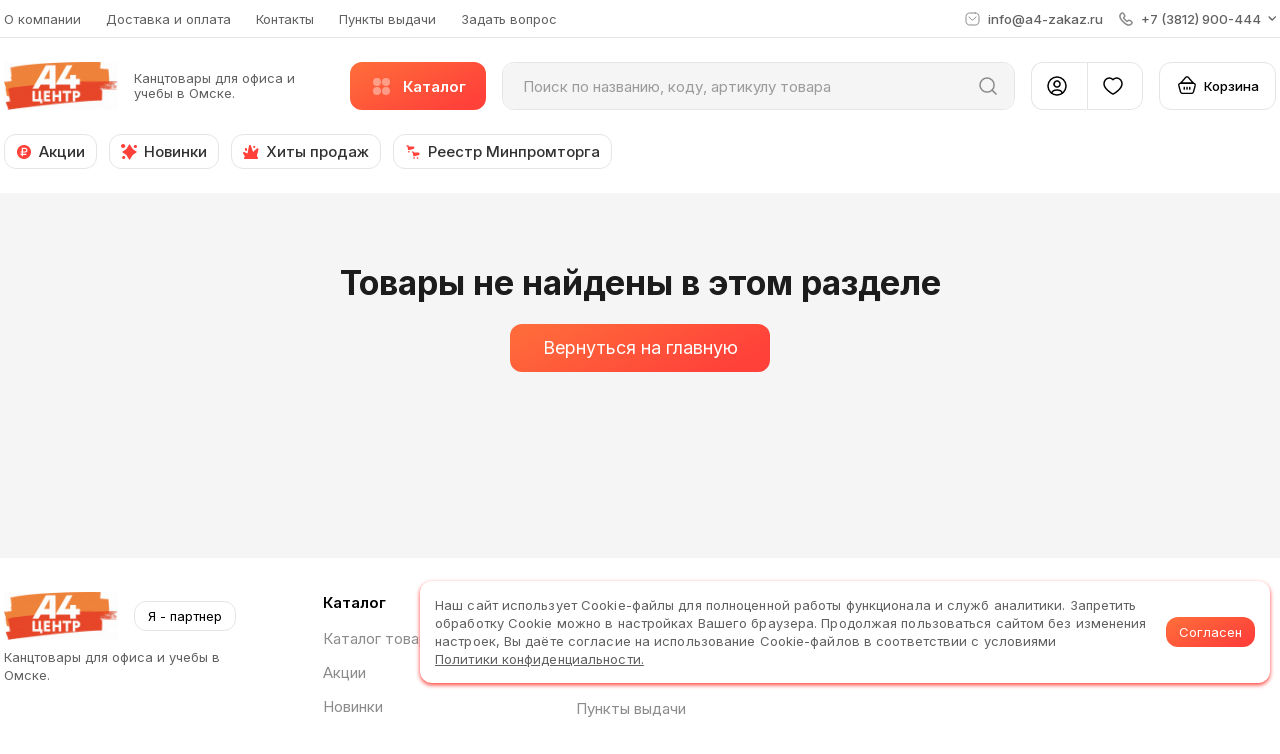

--- FILE ---
content_type: image/svg+xml
request_url: https://a4-zakaz.ru/icons/email.svg
body_size: 122
content:
<svg viewBox="0 0 15 14" preserveAspectRatio="none" fill="none" xmlns="http://www.w3.org/2000/svg"><path d="m4 5 2.157 2.376c.36.396.8.615 1.255.624.454.008.899-.194 1.266-.577L11 5" stroke="inherit" stroke-width="inherit" stroke-linecap="round" stroke-linejoin="round"/><path d="M10.389 1H4.61C2.617 1 1 2.58 1 4.53v4.94C1 11.42 2.617 13 4.611 13h5.778C12.383 13 14 11.42 14 9.47V4.53C14 2.58 12.383 1 10.389 1Z" stroke="inherit" stroke-width="inherit" stroke-linecap="round" stroke-linejoin="round"/></svg>
